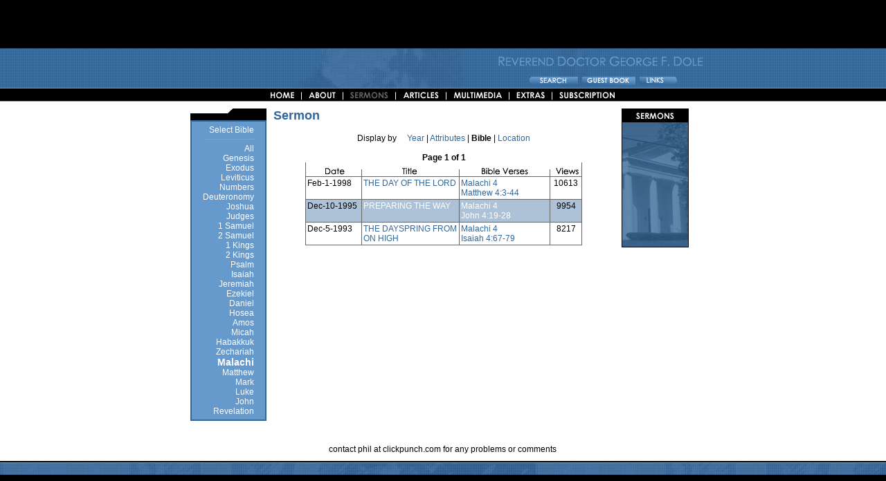

--- FILE ---
content_type: text/html
request_url: http://gfdole.baysidechurch.org/documents.asp?displayby=bible&bible_filter=39&documentType=sermon
body_size: 4374
content:



<!DOCTYPE HTML PUBLIC "-//W3C//DTD HTML 4.0 Transitional//EN">

<html>
<head>
	<title>George F. Dole - Sermons</title>

<link rel="stylesheet" type="text/css" href="/style/print.css" media="print">

<script language="javaScript">
<!--//
if (navigator.appVersion.indexOf("Mac") != -1) {
document.write('<link rel="stylesheet" type="text/css" href="/style/mac.css" media="screen">'); }
else {document.write('<link rel="stylesheet" type="text/css" href="/style/style.css" media="screen">')}

homeOn=new Image
homeOn.src="/images/home_on.gif"
homeOff=new Image
homeOff.src="/images/home_off.gif"

aboutOn=new Image
aboutOn.src="/images/about_on.gif"
aboutOff=new Image
aboutOff.src="/images/about_off.gif"

sermonsOn=new Image
sermonsOn.src="/images/sermons_on.gif"
sermonsOff=new Image
sermonsOff.src="/images/sermons_off.gif"

lecturesOn=new Image
lecturesOn.src="/images/lectures_on.gif"
lecturesOff=new Image
lecturesOff.src="/images/lectures_off.gif"

multimediaOn=new Image
multimediaOn.src="/images/multimedia_on.gif"
multimediaOff=new Image
multimediaOff.src="/images/multimedia_off.gif"

extrasOn=new Image
extrasOn.src="/images/extras_on.gif"
extrasOff=new Image
extrasOff.src="/images/extras_off.gif"

subscriptionOn=new Image
subscriptionOn.src="/images/subscription_on.gif"
subscriptionOff=new Image
subscriptionOff.src="/images/subscription_off.gif"
//-->
</script>
</head>

<body bgcolor="black" marginheight="0" marginwidth="0" rightmargin="0" leftmargin="0" topmargin="0">
<a name="top">
<table width="100%" border="0" cellspacing="0" cellpadding="0" bgcolor="white">
	<tr>
		<td bgcolor="black" colspan="3">	<script language="JavaScript">	
			<!--//
				if ((screen.width == 800) && (screen.height == 600)){
					document.write('<img src="/images/spacer.gif" width="1" height="18" border="0" alt="">'); }
				else if ((screen.width == 640) && (screen.height == 480)){
					document.write('<img src="/images/spacer.gif" width="1" height="0" border="0" alt="">'); }
				else{
					document.write('<img src="/images/spacer.gif" width="1" height="70" border="0" alt="">'); }
					
			//-->
		</script>
		</td>
	</tr>
	<tr>
		<td background="/images/background.gif">&nbsp;</td>
		<td align="center" background="/images/background.gif">
			<table border="0" cellspacing="0" cellpadding="0" id="topnav">
				<tr>
					<td background="/images/bg_top_left.gif"><img src="/images/spacer.gif" width="463" height="57" border="0" alt="" id="topnav_spacer1"></td>
					<td background="/images/bg_top_right.gif" align="center"><img src="/images/spacer.gif" width="310" height="37" border="0" alt="" id="topnav_spacer2"><br>
			<!--search, guest book and links buttons-->
						<table border="0" cellspacing="0" cellpadding="0">
							<tr>
								<td><a href="/search.asp"><img src="/images/search_button.gif" width="71" height="12" border="0" alt=""></a></td>
								<td><img src="/images/spacer.gif" width="5" height="1" border="0" alt=""></td>
								<td><a href="/guestbook.asp"><img src="/images/guestbook_button.gif" width="78" height="12" border="0" alt=""></a></td>
								<td><img src="/images/spacer.gif" width="5" height="1" border="0" alt=""></td>
								<td><a href="/links.asp"><img src="/images/links_button.gif" width="54" height="12" border="0" alt=""></a></td>
							</tr>
						</table>
					</td>
				</tr>
				<tr>
					<td align="center" background="/images/top_bgline.gif" colspan="2">
			<!--navigation bar-->
						<table border="0" cellspacing="0" cellpadding="0">
							<tr>
								<td><a href="/" onMouseover="document.homeImg.src=homeOn.src" onMouseout="document.homeImg.src=homeOff.src"><img src="/images/home_off.gif" name="homeImg" width="34" height="20" border="0" alt=""></a></td>
								<td><img src="/images/nav_seperator.gif" width="21" height="20" border="0" alt=""></td>
							
								<td><a href="/about.asp" onMouseover="document.aboutImg.src=aboutOn.src" onMouseout="document.aboutImg.src=aboutOff.src"><img src="/images/about_off.gif" name="aboutImg" width="39" height="20" border="0" alt=""></a></td>
							
								<td><img src="/images/nav_seperator.gif" width="21" height="20" border="0" alt=""></td>
							
								<td><a href="/documents.asp?documentType=sermon" onMouseover="document.sermonsImg.src=sermonsOff.src" onMouseout="document.sermonsImg.src=sermonsOn.src"><img src="/images/sermons_on.gif" name="sermonsImg" width="55" height="20" border="0" alt=""></a></td>
							
								<td><img src="/images/nav_seperator.gif" width="21" height="20" border="0" alt=""></td>
							
								<td><a href="/documents.asp?documentType=lecture" onMouseover="document.lecturesImg.src=lecturesOn.src" onMouseout="document.lecturesImg.src=lecturesOff.src"><img src="/images/lectures_off.gif" name="lecturesImg" width="52" height="20" border="0" alt=""></a></td>
							
								<td><img src="/images/nav_seperator.gif" width="21" height="20" border="0" alt=""></td>
							
								<td><a href="/multimedia.asp" onMouseover="document.multimediaImg.src=multimediaOn.src" onMouseout="document.multimediaImg.src=multimediaOff.src"><img src="/images/multimedia_off.gif" name="multimediaImg" width="70" height="20" border="0" alt=""></a></td>
							
								<td><img src="/images/nav_seperator.gif" width="21" height="20" border="0" alt=""></td>
							
								<td><a href="/extras.asp" onMouseover="document.extrasImg.src=extrasOn.src" onMouseout="document.extrasImg.src=extrasOff.src"><img src="/images/extras_off.gif" name="extrasImg" width="41" height="20" border="0" alt=""></a></td>
							
								<td><img src="/images/nav_seperator.gif" width="21" height="20" border="0" alt=""></td>
							
								<td><a href="/subscription.asp" onMouseover="document.subscriptionImg.src=subscriptionOn.src" onMouseout="document.subscriptionImg.src=subscriptionOff.src"><img src="/images/subscription_off.gif" name="subscriptionImg" width="80" height="20" border="0" alt=""></a></td>
							
							</tr>
						</table>
					</td>
				</tr>
			</table>
		</td>
		<td background="/images/background.gif">&nbsp;</td>
	</tr>
	<tr>
		<td bgcolor="white">&nbsp;</td>
		<td align="center" bgcolor="white" background="/images/spacer.gif">
			<table border="0" cellspacing="10" cellpadding="0" width="750">
				<tr>
	<td valign="top" width="106">
		
			<table border="0" cellpadding="0" cellspacing="0" width="106">
			<tr><td background="/images/philbox_top_left.gif" width="50"><img src="/images/spacer.gif" width="54" height="1" border="0" alt=""></td>
			<td align="left" width="56"><img src="/images/philbox_top_right.gif" width="56" height="17" border="0" alt=""></td></tr>
			<tr><td colspan="2" bgcolor="336699" align="center" width="106">											
				<table border="0" cellpadding="2" cellspacing="0" width="106">
				<tr><td border="0">
					<table border="0" cellpadding="2" cellspacing="0" width="106">
					<tr><!--right side box--><td bgcolor="6699CC" align="center">

						<table border="0">
						<tr><TD align="right">

							<font color="white">
							

								Select Bible<BR>
								<hr size="1">
								<a class="n" href="/documents.asp?displayby=bible&bible_filter=&documentType=sermon">All</a><BR								
																	
										<a class="n" href="/documents.asp?displayby=bible&bible_filter=1&documentType=sermon">Genesis</a><BR>
									
										<a class="n" href="/documents.asp?displayby=bible&bible_filter=2&documentType=sermon">Exodus</a><BR>
									
										<a class="n" href="/documents.asp?displayby=bible&bible_filter=3&documentType=sermon">Leviticus</a><BR>
									
										<a class="n" href="/documents.asp?displayby=bible&bible_filter=4&documentType=sermon">Numbers</a><BR>
									
										<a class="n" href="/documents.asp?displayby=bible&bible_filter=5&documentType=sermon">Deuteronomy</a><BR>
									
										<a class="n" href="/documents.asp?displayby=bible&bible_filter=6&documentType=sermon">Joshua</a><BR>
									
										<a class="n" href="/documents.asp?displayby=bible&bible_filter=7&documentType=sermon">Judges</a><BR>
									
										<a class="n" href="/documents.asp?displayby=bible&bible_filter=9&documentType=sermon">1 Samuel</a><BR>
									
										<a class="n" href="/documents.asp?displayby=bible&bible_filter=10&documentType=sermon">2 Samuel</a><BR>
									
										<a class="n" href="/documents.asp?displayby=bible&bible_filter=11&documentType=sermon">1 Kings</a><BR>
									
										<a class="n" href="/documents.asp?displayby=bible&bible_filter=12&documentType=sermon">2 Kings</a><BR>
									
										<a class="n" href="/documents.asp?displayby=bible&bible_filter=19&documentType=sermon">Psalm</a><BR>
									
										<a class="n" href="/documents.asp?displayby=bible&bible_filter=23&documentType=sermon">Isaiah</a><BR>
									
										<a class="n" href="/documents.asp?displayby=bible&bible_filter=24&documentType=sermon">Jeremiah</a><BR>
									
										<a class="n" href="/documents.asp?displayby=bible&bible_filter=26&documentType=sermon">Ezekiel</a><BR>
									
										<a class="n" href="/documents.asp?displayby=bible&bible_filter=27&documentType=sermon">Daniel</a><BR>
									
										<a class="n" href="/documents.asp?displayby=bible&bible_filter=28&documentType=sermon">Hosea</a><BR>
									
										<a class="n" href="/documents.asp?displayby=bible&bible_filter=30&documentType=sermon">Amos</a><BR>
									
										<a class="n" href="/documents.asp?displayby=bible&bible_filter=33&documentType=sermon">Micah</a><BR>
									
										<a class="n" href="/documents.asp?displayby=bible&bible_filter=35&documentType=sermon">Habakkuk</a><BR>
									
										<a class="n" href="/documents.asp?displayby=bible&bible_filter=38&documentType=sermon">Zechariah</a><BR>
									
										<a class="n" href="/documents.asp?displayby=bible&bible_filter=39&documentType=sermon"><b><big>Malachi</big></b></a><BR>
									
										<a class="n" href="/documents.asp?displayby=bible&bible_filter=40&documentType=sermon">Matthew</a><BR>
									
										<a class="n" href="/documents.asp?displayby=bible&bible_filter=41&documentType=sermon">Mark</a><BR>
									
										<a class="n" href="/documents.asp?displayby=bible&bible_filter=42&documentType=sermon">Luke</a><BR>
									
										<a class="n" href="/documents.asp?displayby=bible&bible_filter=43&documentType=sermon">John</a><BR>
									
										<a class="n" href="/documents.asp?displayby=bible&bible_filter=66&documentType=sermon">Revelation</a><BR>

							</font>
						</TD></tr>
						</table>																			
					</td></tr>
					</table>
				</td></tr>
				</table>
			</td></tr>
			</table>
		
	</td>
	<td width="550" valign="top">
<!--begin content-->		
		<h2><font color="336699">Sermon</font></h2>
	
		<table border="0" cellspacing="0" cellpadding="0" align="center" width="400">
			<tr><td colspan="11" align="center">
				Display by &nbsp;&nbsp;&nbsp;
				<a href="/documents.asp?displayby=documentYear&documentType=sermon">Year</a> |
				<a href="/documents.asp?displayby=attributes&documentType=sermon">Attributes</a> |
				<b>Bible</b> |
				<a href="/documents.asp?displayby=location&documentType=sermon">Location</a>											
			</td></tr>
			<tr><td colspan="11" align="center">
				&nbsp;
			</td></tr>
			<tr><td colspan="11" align="center">
				<b>Page 1 of 1</b>
				
			</td></tr>
			<tr>
				<td valign="bottom"><img src="/images/grey_spacer.gif" width="1" height="20" border="0" alt=""></td>
				<td valign="bottom" align="center"><img src="/images/graph_date.gif" width="35" height="16" border="0" alt=""></td>
				<td valign="bottom"><img src="/images/grey_spacer.gif" width="1" height="10" border="0" alt=""></td>
				<td valign="bottom" align="center"><img src="/images/graph_title.gif" width="35" height="16" border="0" alt=""></td>
				
					<td valign="bottom"><img src="/images/grey_spacer.gif" width="1" height="10" border="0" alt=""></td>
					<td valign="bottom" align="center"><img src="/images/graph_bible.gif" width="79" height="16" border="0" alt=""></td>
				
				<td valign="bottom"><img src="/images/grey_spacer.gif" width="1" height="10" border="0" alt=""></td>
				<td valign="bottom" align="center"><img src="/images/graph_views.gif" width="40" height="16" border="0" alt=""></td>
				<td valign="bottom"><img src="/images/grey_spacer.gif" width="1" height="20" border="0" alt=""></td>
			</tr>
			<tr>
				<td bgcolor="666666" colspan="9"><img src="/images/spacer.gif" width="1" height="" border="0" alt=""></td>
			</tr>
				
				<tr>
					<td bgcolor="666666" width="1"><img src="/images/spacer.gif" width="1" height="1" border="0" alt=""></td>
					<td width="80"  valign="top">
						<table border="0" cellpadding="2" cellspacing="0"><tr><Td>
							Feb-1-1998
						</TD></tr></table>
					</td>
					<td bgcolor="666666" width="1"><img src="/images/spacer.gif" width="1" height="1" border="0" alt=""></td>
					<td  valign="top">
						<table border="0" cellpadding="2" cellspacing="0"><tr><Td>
							
							<a href="/documents_detail.asp?year_filter=&attribute_filter=&bible_filter=39&location_filter=&documenttype=sermon&displayby=bible&DocumentID=67" >THE DAY OF THE LORD</a><BR>
						</TD></tr></table>
					</td>


					
					
					

					
						<td bgcolor="666666" width="1"><img src="/images/spacer.gif" width="1" height="1" border="0" alt=""></td>
						<td width="130"  valign="top">
							<table border="0" cellpadding="2" cellspacing="0"><tr><Td>
																	
									<a href="http://bible.gospelcom.net/cgi-bin/bible?passage=Malachi 4&version=NIV&showfn=yes&showxref=yes&language=english" target="_blank" >Malachi 4</a><BR>									
									<a href="http://bible.gospelcom.net/cgi-bin/bible?passage=Matthew 4:3-44&version=NIV&showfn=yes&showxref=yes&language=english" target="_blank" >Matthew 4:3-44</a>
								
							</TD></tr></table>
						</td>
					
					<td bgcolor="666666" width="1"><img src="/images/spacer.gif" width="1" height="1" border="0" alt=""></td>
					<td width="45"  valign="top" align="center">
						<table border="0" cellpadding="2" cellspacing="0"><tr><Td>
							10613
						</TD></tr></table>
					</td>
					<td bgcolor="666666"><img src="/images/spacer.gif" width="1" height="1" border="0" alt=""></td>
				</tr>
				<tr>
					<td bgcolor="666666" colspan="9"><img src="/images/spacer.gif" width="1" height="" border="0" alt=""></td>
				</tr>
				
				<tr>
					<td bgcolor="666666" width="1"><img src="/images/spacer.gif" width="1" height="1" border="0" alt=""></td>
					<td width="80" background="/images/graph_swatch.gif" valign="top">
						<table border="0" cellpadding="2" cellspacing="0"><tr><Td>
							Dec-10-1995
						</TD></tr></table>
					</td>
					<td bgcolor="666666" width="1"><img src="/images/spacer.gif" width="1" height="1" border="0" alt=""></td>
					<td background="/images/graph_swatch.gif" valign="top">
						<table border="0" cellpadding="2" cellspacing="0"><tr><Td>
							
							<a href="/documents_detail.asp?year_filter=&attribute_filter=&bible_filter=39&location_filter=&documenttype=sermon&displayby=bible&DocumentID=66" class="n">PREPARING THE WAY</a><BR>
						</TD></tr></table>
					</td>


					
					
					

					
						<td bgcolor="666666" width="1"><img src="/images/spacer.gif" width="1" height="1" border="0" alt=""></td>
						<td width="130" background="/images/graph_swatch.gif" valign="top">
							<table border="0" cellpadding="2" cellspacing="0"><tr><Td>
																	
									<a href="http://bible.gospelcom.net/cgi-bin/bible?passage=Malachi 4&version=NIV&showfn=yes&showxref=yes&language=english" target="_blank" class="n">Malachi 4</a><BR>									
									<a href="http://bible.gospelcom.net/cgi-bin/bible?passage=John 4:19-28&version=NIV&showfn=yes&showxref=yes&language=english" target="_blank" class="n">John 4:19-28</a>
								
							</TD></tr></table>
						</td>
					
					<td bgcolor="666666" width="1"><img src="/images/spacer.gif" width="1" height="1" border="0" alt=""></td>
					<td width="45" background="/images/graph_swatch.gif" valign="top" align="center">
						<table border="0" cellpadding="2" cellspacing="0"><tr><Td>
							9954
						</TD></tr></table>
					</td>
					<td bgcolor="666666"><img src="/images/spacer.gif" width="1" height="1" border="0" alt=""></td>
				</tr>
				<tr>
					<td bgcolor="666666" colspan="9"><img src="/images/spacer.gif" width="1" height="" border="0" alt=""></td>
				</tr>
				
				<tr>
					<td bgcolor="666666" width="1"><img src="/images/spacer.gif" width="1" height="1" border="0" alt=""></td>
					<td width="80"  valign="top">
						<table border="0" cellpadding="2" cellspacing="0"><tr><Td>
							Dec-5-1993
						</TD></tr></table>
					</td>
					<td bgcolor="666666" width="1"><img src="/images/spacer.gif" width="1" height="1" border="0" alt=""></td>
					<td  valign="top">
						<table border="0" cellpadding="2" cellspacing="0"><tr><Td>
							
							<a href="/documents_detail.asp?year_filter=&attribute_filter=&bible_filter=39&location_filter=&documenttype=sermon&displayby=bible&DocumentID=178" >THE DAYSPRING FROM ON HIGH</a><BR>
						</TD></tr></table>
					</td>


					
					
					

					
						<td bgcolor="666666" width="1"><img src="/images/spacer.gif" width="1" height="1" border="0" alt=""></td>
						<td width="130"  valign="top">
							<table border="0" cellpadding="2" cellspacing="0"><tr><Td>
																	
									<a href="http://bible.gospelcom.net/cgi-bin/bible?passage=Malachi 4&version=NIV&showfn=yes&showxref=yes&language=english" target="_blank" >Malachi 4</a><BR>									
									<a href="http://bible.gospelcom.net/cgi-bin/bible?passage=Isaiah 4:67-79&version=NIV&showfn=yes&showxref=yes&language=english" target="_blank" >Isaiah 4:67-79</a>
								
							</TD></tr></table>
						</td>
					
					<td bgcolor="666666" width="1"><img src="/images/spacer.gif" width="1" height="1" border="0" alt=""></td>
					<td width="45"  valign="top" align="center">
						<table border="0" cellpadding="2" cellspacing="0"><tr><Td>
							8217
						</TD></tr></table>
					</td>
					<td bgcolor="666666"><img src="/images/spacer.gif" width="1" height="1" border="0" alt=""></td>
				</tr>
				<tr>
					<td bgcolor="666666" colspan="9"><img src="/images/spacer.gif" width="1" height="" border="0" alt=""></td>
				</tr>

		</table>
<!--end content-->										  
	</td>
	<td valign="top" align="right" width="97">
		<table border="0" cellspacing="0" cellpadding="0">
			
				<tr>
					<td bgcolor="black" align="center" valign="middle"><img src="/images/spacer.gif" height="20" width="1"><img src="/images/sermons_boxtop_off.gif" border="0" alt=""></td>
				</tr>
				<tr>
					<td><img src="/images/sermons_box.jpg" border="0" alt=""></td>
				</tr>
			
		</table>
	</td>

								
								<tr>
									<td colspan="10" align="center" background="/images/spacer.gif" bgcolor="white">&nbsp;</td>
								</tr>
								<tr>
									<td colspan="10" align="center" background="/images/spacer.gif" bgcolor="white">
										contact phil at clickpunch.com for any problems or comments
										</td>
								</tr>
						
						</table>
					</td>
					<td bgcolor="white">&nbsp;</td>
				</tr>
				
		
	<tr>
		<td align="right" background="/images/bottom_bgline.gif" colspan="3"><img src="/images/bottom_bgline.gif" width="1" height="3" border="0" alt="" id="footer_image1"></td>
	</tr>
	<tr>
		<td align=" " background="/images/bottom_bar.gif" colspan="3"><img src="/images/bottom_bar.gif" width="773" height="17" border="0" alt="" id="footer_image2"></td>
	</tr>
</table>




<script type="text/javascript">
var gaJsHost = (("https:" == document.location.protocol) ? "https://ssl." : "http://www.");
document.write(unescape("%3Cscript src='" + gaJsHost + "google-analytics.com/ga.js' type='text/javascript'%3E%3C/script%3E"));
</script>
<script type="text/javascript">
try {
var pageTracker = _gat._getTracker("UA-2646788-2");
pageTracker._trackPageview();
} catch(err) {}</script>





</body>
</html>



--- FILE ---
content_type: text/css
request_url: http://gfdole.baysidechurch.org/style/mac.css
body_size: 322
content:
td{
	font-family : Arial;
	font-size :9pt;
	color : black
}
.content{
	font-family : Arial;
	font-size : 9pt;
	color : black
}


.header{
	font-family : Arial;
	font-size : 11pt;
	font-weight : bold;
	color : 336699
}
.subhead{
	font-family : Arial;
	font-size : 10pt;
	color : 000000;
	font-weight : bold
}
.sub{
	font-family : Arial;
	font-size : 7pt;
	color : black;
}

a{
	font-family : Arial;
	text-decoration:none;
	color : 336699;
}
a:hover{
	text-decoration:underline;
	
	}
a.n
{
    font-family : Arial;
	text-decoration:none;
	color : white;
}
a.n:hover{
	text-decoration:underline;
	
	}

--- FILE ---
content_type: text/css
request_url: http://gfdole.baysidechurch.org/style/print.css
body_size: 331
content:
body {
  color : #000000;
  background : #ffffff;
  font-family : "Times New Roman", Times, serif;
  font-size : 12pt;
}
a {
  text-decoration : underline;
  color : #0000ff;
}

#topnav, #topnav_spacer1, #topnav_spacer2, #subnav, #leftnav, #footer, #footer_image1, #footer_image2, #backtotop {
  display : none;
} 

#documentDetail {
  display : block;
}